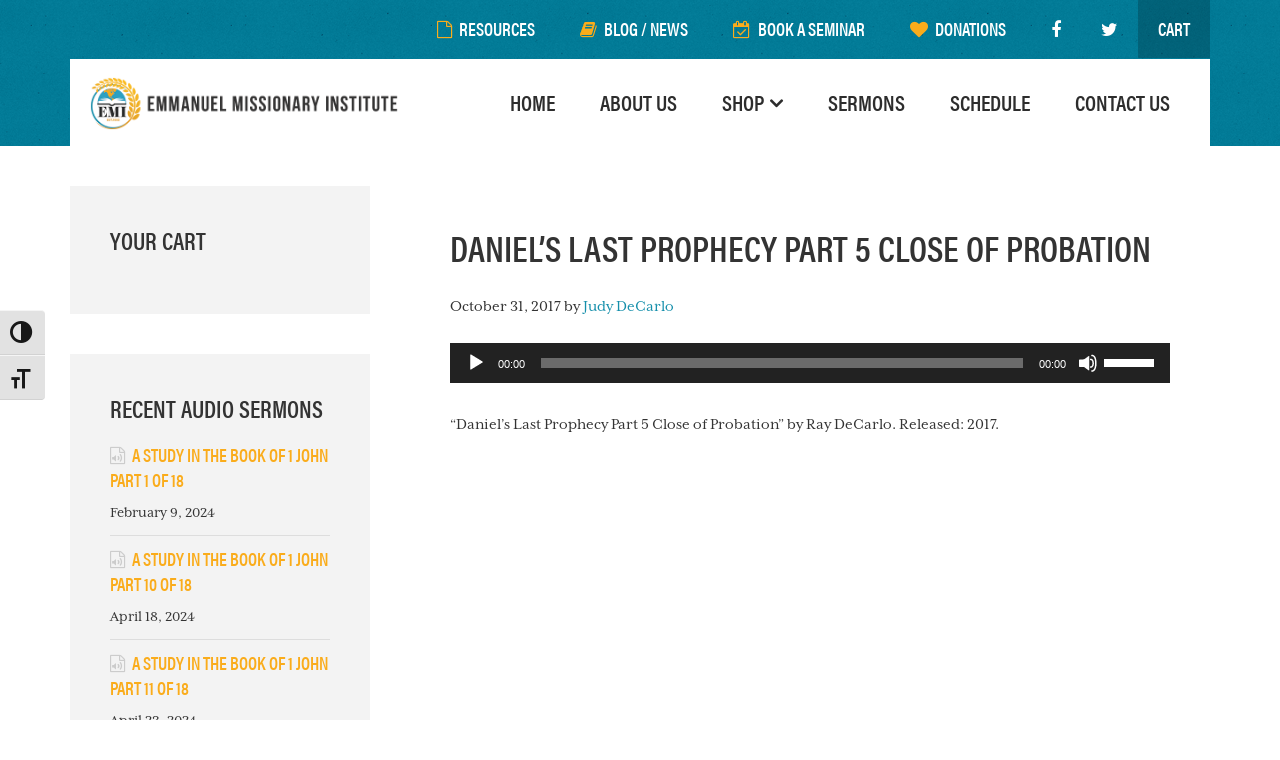

--- FILE ---
content_type: text/html; charset=UTF-8
request_url: https://emi-ministries.org/sermons/daniels-last-prophecy-part-5-close-probation/daniels-last-prophecy-part-5-close-of-probation/
body_size: 14177
content:
<!DOCTYPE html>
<html lang="en-US">
<head >
<meta charset="UTF-8" />
<meta name="viewport" content="width=device-width, initial-scale=1" />
<meta name='robots' content='index, follow, max-image-preview:large, max-snippet:-1, max-video-preview:-1' />

	<!-- This site is optimized with the Yoast SEO plugin v26.8 - https://yoast.com/product/yoast-seo-wordpress/ -->
	<title>Daniel&#039;s Last Prophecy Part 5 Close of Probation - Emmanuel Missionary Institute</title>
	<link rel="canonical" href="https://emi-ministries.org/sermons/daniels-last-prophecy-part-5-close-probation/daniels-last-prophecy-part-5-close-of-probation/" />
	<meta property="og:locale" content="en_US" />
	<meta property="og:type" content="article" />
	<meta property="og:title" content="Daniel&#039;s Last Prophecy Part 5 Close of Probation - Emmanuel Missionary Institute" />
	<meta property="og:description" content="https://emi-ministries.org/wp-content/uploads/2017/10/Book-of-Daniel-10-11-12-Part-5-Final.mp3 &#8220;Daniel&#8217;s Last Prophecy Part 5 Close of Probation&#8221; by Ray DeCarlo. Released: 2017." />
	<meta property="og:url" content="https://emi-ministries.org/sermons/daniels-last-prophecy-part-5-close-probation/daniels-last-prophecy-part-5-close-of-probation/" />
	<meta property="og:site_name" content="Emmanuel Missionary Institute" />
	<meta property="article:modified_time" content="2017-10-31T18:45:03+00:00" />
	<meta name="twitter:card" content="summary_large_image" />
	<script type="application/ld+json" class="yoast-schema-graph">{"@context":"https://schema.org","@graph":[{"@type":"WebPage","@id":"https://emi-ministries.org/sermons/daniels-last-prophecy-part-5-close-probation/daniels-last-prophecy-part-5-close-of-probation/","url":"https://emi-ministries.org/sermons/daniels-last-prophecy-part-5-close-probation/daniels-last-prophecy-part-5-close-of-probation/","name":"Daniel's Last Prophecy Part 5 Close of Probation - Emmanuel Missionary Institute","isPartOf":{"@id":"https://emi-ministries.org/#website"},"primaryImageOfPage":{"@id":"https://emi-ministries.org/sermons/daniels-last-prophecy-part-5-close-probation/daniels-last-prophecy-part-5-close-of-probation/#primaryimage"},"image":{"@id":"https://emi-ministries.org/sermons/daniels-last-prophecy-part-5-close-probation/daniels-last-prophecy-part-5-close-of-probation/#primaryimage"},"thumbnailUrl":"","datePublished":"2017-10-31T18:44:46+00:00","dateModified":"2017-10-31T18:45:03+00:00","breadcrumb":{"@id":"https://emi-ministries.org/sermons/daniels-last-prophecy-part-5-close-probation/daniels-last-prophecy-part-5-close-of-probation/#breadcrumb"},"inLanguage":"en-US","potentialAction":[{"@type":"ReadAction","target":["https://emi-ministries.org/sermons/daniels-last-prophecy-part-5-close-probation/daniels-last-prophecy-part-5-close-of-probation/"]}]},{"@type":"BreadcrumbList","@id":"https://emi-ministries.org/sermons/daniels-last-prophecy-part-5-close-probation/daniels-last-prophecy-part-5-close-of-probation/#breadcrumb","itemListElement":[{"@type":"ListItem","position":1,"name":"Home","item":"https://emi-ministries.org/"},{"@type":"ListItem","position":2,"name":"Daniel&#8217;s Last Prophecy Part 5: The Close of Probation","item":"https://emi-ministries.org/sermons/daniels-last-prophecy-part-5-close-probation/"},{"@type":"ListItem","position":3,"name":"Daniel&#8217;s Last Prophecy Part 5 Close of Probation"}]},{"@type":"WebSite","@id":"https://emi-ministries.org/#website","url":"https://emi-ministries.org/","name":"Emmanuel Missionary Institute","description":"An Educational Ministry","potentialAction":[{"@type":"SearchAction","target":{"@type":"EntryPoint","urlTemplate":"https://emi-ministries.org/?s={search_term_string}"},"query-input":{"@type":"PropertyValueSpecification","valueRequired":true,"valueName":"search_term_string"}}],"inLanguage":"en-US"}]}</script>
	<!-- / Yoast SEO plugin. -->


<link rel='dns-prefetch' href='//www.googletagmanager.com' />
<link rel='dns-prefetch' href='//fonts.googleapis.com' />
<link rel='dns-prefetch' href='//netdna.bootstrapcdn.com' />
<link rel="alternate" type="application/rss+xml" title="Emmanuel Missionary Institute &raquo; Feed" href="https://emi-ministries.org/feed/" />
<link rel="alternate" type="application/rss+xml" title="Emmanuel Missionary Institute &raquo; Comments Feed" href="https://emi-ministries.org/comments/feed/" />
<link rel="alternate" type="text/calendar" title="Emmanuel Missionary Institute &raquo; iCal Feed" href="https://emi-ministries.org/events/?ical=1" />
<link rel="alternate" type="application/rss+xml" title="Emmanuel Missionary Institute &raquo; Daniel&#8217;s Last Prophecy Part 5 Close of Probation Comments Feed" href="https://emi-ministries.org/sermons/daniels-last-prophecy-part-5-close-probation/daniels-last-prophecy-part-5-close-of-probation/feed/" />
<link rel="alternate" title="oEmbed (JSON)" type="application/json+oembed" href="https://emi-ministries.org/wp-json/oembed/1.0/embed?url=https%3A%2F%2Femi-ministries.org%2Fsermons%2Fdaniels-last-prophecy-part-5-close-probation%2Fdaniels-last-prophecy-part-5-close-of-probation%2F" />
<link rel="alternate" title="oEmbed (XML)" type="text/xml+oembed" href="https://emi-ministries.org/wp-json/oembed/1.0/embed?url=https%3A%2F%2Femi-ministries.org%2Fsermons%2Fdaniels-last-prophecy-part-5-close-probation%2Fdaniels-last-prophecy-part-5-close-of-probation%2F&#038;format=xml" />
<style id='wp-img-auto-sizes-contain-inline-css' type='text/css'>
img:is([sizes=auto i],[sizes^="auto," i]){contain-intrinsic-size:3000px 1500px}
/*# sourceURL=wp-img-auto-sizes-contain-inline-css */
</style>
<link rel='stylesheet' id='formidable-css' href='https://emi-ministries.org/wp-admin/admin-ajax.php?action=frmpro_css&#038;ver=114428' type='text/css' media='all' />
<style id='wp-emoji-styles-inline-css' type='text/css'>

	img.wp-smiley, img.emoji {
		display: inline !important;
		border: none !important;
		box-shadow: none !important;
		height: 1em !important;
		width: 1em !important;
		margin: 0 0.07em !important;
		vertical-align: -0.1em !important;
		background: none !important;
		padding: 0 !important;
	}
/*# sourceURL=wp-emoji-styles-inline-css */
</style>
<link rel='stylesheet' id='wp-block-library-css' href='https://emi-ministries.org/wp-includes/css/dist/block-library/style.min.css?ver=6.9' type='text/css' media='all' />
<link data-minify="1" rel='stylesheet' id='wc-blocks-style-css' href='https://emi-ministries.org/wp-content/cache/min/1/wp-content/plugins/woocommerce/assets/client/blocks/wc-blocks.css?ver=1769422607' type='text/css' media='all' />
<style id='global-styles-inline-css' type='text/css'>
:root{--wp--preset--aspect-ratio--square: 1;--wp--preset--aspect-ratio--4-3: 4/3;--wp--preset--aspect-ratio--3-4: 3/4;--wp--preset--aspect-ratio--3-2: 3/2;--wp--preset--aspect-ratio--2-3: 2/3;--wp--preset--aspect-ratio--16-9: 16/9;--wp--preset--aspect-ratio--9-16: 9/16;--wp--preset--color--black: #000000;--wp--preset--color--cyan-bluish-gray: #abb8c3;--wp--preset--color--white: #ffffff;--wp--preset--color--pale-pink: #f78da7;--wp--preset--color--vivid-red: #cf2e2e;--wp--preset--color--luminous-vivid-orange: #ff6900;--wp--preset--color--luminous-vivid-amber: #fcb900;--wp--preset--color--light-green-cyan: #7bdcb5;--wp--preset--color--vivid-green-cyan: #00d084;--wp--preset--color--pale-cyan-blue: #8ed1fc;--wp--preset--color--vivid-cyan-blue: #0693e3;--wp--preset--color--vivid-purple: #9b51e0;--wp--preset--gradient--vivid-cyan-blue-to-vivid-purple: linear-gradient(135deg,rgb(6,147,227) 0%,rgb(155,81,224) 100%);--wp--preset--gradient--light-green-cyan-to-vivid-green-cyan: linear-gradient(135deg,rgb(122,220,180) 0%,rgb(0,208,130) 100%);--wp--preset--gradient--luminous-vivid-amber-to-luminous-vivid-orange: linear-gradient(135deg,rgb(252,185,0) 0%,rgb(255,105,0) 100%);--wp--preset--gradient--luminous-vivid-orange-to-vivid-red: linear-gradient(135deg,rgb(255,105,0) 0%,rgb(207,46,46) 100%);--wp--preset--gradient--very-light-gray-to-cyan-bluish-gray: linear-gradient(135deg,rgb(238,238,238) 0%,rgb(169,184,195) 100%);--wp--preset--gradient--cool-to-warm-spectrum: linear-gradient(135deg,rgb(74,234,220) 0%,rgb(151,120,209) 20%,rgb(207,42,186) 40%,rgb(238,44,130) 60%,rgb(251,105,98) 80%,rgb(254,248,76) 100%);--wp--preset--gradient--blush-light-purple: linear-gradient(135deg,rgb(255,206,236) 0%,rgb(152,150,240) 100%);--wp--preset--gradient--blush-bordeaux: linear-gradient(135deg,rgb(254,205,165) 0%,rgb(254,45,45) 50%,rgb(107,0,62) 100%);--wp--preset--gradient--luminous-dusk: linear-gradient(135deg,rgb(255,203,112) 0%,rgb(199,81,192) 50%,rgb(65,88,208) 100%);--wp--preset--gradient--pale-ocean: linear-gradient(135deg,rgb(255,245,203) 0%,rgb(182,227,212) 50%,rgb(51,167,181) 100%);--wp--preset--gradient--electric-grass: linear-gradient(135deg,rgb(202,248,128) 0%,rgb(113,206,126) 100%);--wp--preset--gradient--midnight: linear-gradient(135deg,rgb(2,3,129) 0%,rgb(40,116,252) 100%);--wp--preset--font-size--small: 13px;--wp--preset--font-size--medium: 20px;--wp--preset--font-size--large: 36px;--wp--preset--font-size--x-large: 42px;--wp--preset--spacing--20: 0.44rem;--wp--preset--spacing--30: 0.67rem;--wp--preset--spacing--40: 1rem;--wp--preset--spacing--50: 1.5rem;--wp--preset--spacing--60: 2.25rem;--wp--preset--spacing--70: 3.38rem;--wp--preset--spacing--80: 5.06rem;--wp--preset--shadow--natural: 6px 6px 9px rgba(0, 0, 0, 0.2);--wp--preset--shadow--deep: 12px 12px 50px rgba(0, 0, 0, 0.4);--wp--preset--shadow--sharp: 6px 6px 0px rgba(0, 0, 0, 0.2);--wp--preset--shadow--outlined: 6px 6px 0px -3px rgb(255, 255, 255), 6px 6px rgb(0, 0, 0);--wp--preset--shadow--crisp: 6px 6px 0px rgb(0, 0, 0);}:where(.is-layout-flex){gap: 0.5em;}:where(.is-layout-grid){gap: 0.5em;}body .is-layout-flex{display: flex;}.is-layout-flex{flex-wrap: wrap;align-items: center;}.is-layout-flex > :is(*, div){margin: 0;}body .is-layout-grid{display: grid;}.is-layout-grid > :is(*, div){margin: 0;}:where(.wp-block-columns.is-layout-flex){gap: 2em;}:where(.wp-block-columns.is-layout-grid){gap: 2em;}:where(.wp-block-post-template.is-layout-flex){gap: 1.25em;}:where(.wp-block-post-template.is-layout-grid){gap: 1.25em;}.has-black-color{color: var(--wp--preset--color--black) !important;}.has-cyan-bluish-gray-color{color: var(--wp--preset--color--cyan-bluish-gray) !important;}.has-white-color{color: var(--wp--preset--color--white) !important;}.has-pale-pink-color{color: var(--wp--preset--color--pale-pink) !important;}.has-vivid-red-color{color: var(--wp--preset--color--vivid-red) !important;}.has-luminous-vivid-orange-color{color: var(--wp--preset--color--luminous-vivid-orange) !important;}.has-luminous-vivid-amber-color{color: var(--wp--preset--color--luminous-vivid-amber) !important;}.has-light-green-cyan-color{color: var(--wp--preset--color--light-green-cyan) !important;}.has-vivid-green-cyan-color{color: var(--wp--preset--color--vivid-green-cyan) !important;}.has-pale-cyan-blue-color{color: var(--wp--preset--color--pale-cyan-blue) !important;}.has-vivid-cyan-blue-color{color: var(--wp--preset--color--vivid-cyan-blue) !important;}.has-vivid-purple-color{color: var(--wp--preset--color--vivid-purple) !important;}.has-black-background-color{background-color: var(--wp--preset--color--black) !important;}.has-cyan-bluish-gray-background-color{background-color: var(--wp--preset--color--cyan-bluish-gray) !important;}.has-white-background-color{background-color: var(--wp--preset--color--white) !important;}.has-pale-pink-background-color{background-color: var(--wp--preset--color--pale-pink) !important;}.has-vivid-red-background-color{background-color: var(--wp--preset--color--vivid-red) !important;}.has-luminous-vivid-orange-background-color{background-color: var(--wp--preset--color--luminous-vivid-orange) !important;}.has-luminous-vivid-amber-background-color{background-color: var(--wp--preset--color--luminous-vivid-amber) !important;}.has-light-green-cyan-background-color{background-color: var(--wp--preset--color--light-green-cyan) !important;}.has-vivid-green-cyan-background-color{background-color: var(--wp--preset--color--vivid-green-cyan) !important;}.has-pale-cyan-blue-background-color{background-color: var(--wp--preset--color--pale-cyan-blue) !important;}.has-vivid-cyan-blue-background-color{background-color: var(--wp--preset--color--vivid-cyan-blue) !important;}.has-vivid-purple-background-color{background-color: var(--wp--preset--color--vivid-purple) !important;}.has-black-border-color{border-color: var(--wp--preset--color--black) !important;}.has-cyan-bluish-gray-border-color{border-color: var(--wp--preset--color--cyan-bluish-gray) !important;}.has-white-border-color{border-color: var(--wp--preset--color--white) !important;}.has-pale-pink-border-color{border-color: var(--wp--preset--color--pale-pink) !important;}.has-vivid-red-border-color{border-color: var(--wp--preset--color--vivid-red) !important;}.has-luminous-vivid-orange-border-color{border-color: var(--wp--preset--color--luminous-vivid-orange) !important;}.has-luminous-vivid-amber-border-color{border-color: var(--wp--preset--color--luminous-vivid-amber) !important;}.has-light-green-cyan-border-color{border-color: var(--wp--preset--color--light-green-cyan) !important;}.has-vivid-green-cyan-border-color{border-color: var(--wp--preset--color--vivid-green-cyan) !important;}.has-pale-cyan-blue-border-color{border-color: var(--wp--preset--color--pale-cyan-blue) !important;}.has-vivid-cyan-blue-border-color{border-color: var(--wp--preset--color--vivid-cyan-blue) !important;}.has-vivid-purple-border-color{border-color: var(--wp--preset--color--vivid-purple) !important;}.has-vivid-cyan-blue-to-vivid-purple-gradient-background{background: var(--wp--preset--gradient--vivid-cyan-blue-to-vivid-purple) !important;}.has-light-green-cyan-to-vivid-green-cyan-gradient-background{background: var(--wp--preset--gradient--light-green-cyan-to-vivid-green-cyan) !important;}.has-luminous-vivid-amber-to-luminous-vivid-orange-gradient-background{background: var(--wp--preset--gradient--luminous-vivid-amber-to-luminous-vivid-orange) !important;}.has-luminous-vivid-orange-to-vivid-red-gradient-background{background: var(--wp--preset--gradient--luminous-vivid-orange-to-vivid-red) !important;}.has-very-light-gray-to-cyan-bluish-gray-gradient-background{background: var(--wp--preset--gradient--very-light-gray-to-cyan-bluish-gray) !important;}.has-cool-to-warm-spectrum-gradient-background{background: var(--wp--preset--gradient--cool-to-warm-spectrum) !important;}.has-blush-light-purple-gradient-background{background: var(--wp--preset--gradient--blush-light-purple) !important;}.has-blush-bordeaux-gradient-background{background: var(--wp--preset--gradient--blush-bordeaux) !important;}.has-luminous-dusk-gradient-background{background: var(--wp--preset--gradient--luminous-dusk) !important;}.has-pale-ocean-gradient-background{background: var(--wp--preset--gradient--pale-ocean) !important;}.has-electric-grass-gradient-background{background: var(--wp--preset--gradient--electric-grass) !important;}.has-midnight-gradient-background{background: var(--wp--preset--gradient--midnight) !important;}.has-small-font-size{font-size: var(--wp--preset--font-size--small) !important;}.has-medium-font-size{font-size: var(--wp--preset--font-size--medium) !important;}.has-large-font-size{font-size: var(--wp--preset--font-size--large) !important;}.has-x-large-font-size{font-size: var(--wp--preset--font-size--x-large) !important;}
/*# sourceURL=global-styles-inline-css */
</style>

<style id='classic-theme-styles-inline-css' type='text/css'>
/*! This file is auto-generated */
.wp-block-button__link{color:#fff;background-color:#32373c;border-radius:9999px;box-shadow:none;text-decoration:none;padding:calc(.667em + 2px) calc(1.333em + 2px);font-size:1.125em}.wp-block-file__button{background:#32373c;color:#fff;text-decoration:none}
/*# sourceURL=/wp-includes/css/classic-themes.min.css */
</style>
<link data-minify="1" rel='stylesheet' id='woocommerce-layout-css' href='https://emi-ministries.org/wp-content/cache/min/1/wp-content/plugins/woocommerce/assets/css/woocommerce-layout.css?ver=1769422607' type='text/css' media='all' />
<link data-minify="1" rel='stylesheet' id='woocommerce-smallscreen-css' href='https://emi-ministries.org/wp-content/cache/min/1/wp-content/plugins/woocommerce/assets/css/woocommerce-smallscreen.css?ver=1769422607' type='text/css' media='only screen and (max-width: 768px)' />
<link data-minify="1" rel='stylesheet' id='woocommerce-general-css' href='https://emi-ministries.org/wp-content/cache/min/1/wp-content/plugins/woocommerce/assets/css/woocommerce.css?ver=1769422607' type='text/css' media='all' />
<style id='woocommerce-inline-inline-css' type='text/css'>
.woocommerce form .form-row .required { visibility: visible; }
/*# sourceURL=woocommerce-inline-inline-css */
</style>
<link data-minify="1" rel='stylesheet' id='ui-font-css' href='https://emi-ministries.org/wp-content/cache/min/1/wp-content/plugins/wp-accessibility/toolbar/fonts/css/a11y-toolbar.css?ver=1769422607' type='text/css' media='all' />
<link data-minify="1" rel='stylesheet' id='wpa-toolbar-css' href='https://emi-ministries.org/wp-content/cache/min/1/wp-content/plugins/wp-accessibility/toolbar/css/a11y.css?ver=1769422607' type='text/css' media='all' />
<style id='wpa-toolbar-inline-css' type='text/css'>
.a11y-toolbar ul li button { font-size: 1.4em !important; }
/*# sourceURL=wpa-toolbar-inline-css */
</style>
<link data-minify="1" rel='stylesheet' id='ui-fontsize.css-css' href='https://emi-ministries.org/wp-content/cache/min/1/wp-content/plugins/wp-accessibility/toolbar/css/a11y-fontsize-alt.css?ver=1769422607' type='text/css' media='all' />
<style id='ui-fontsize.css-inline-css' type='text/css'>
html { --wpa-font-size: 150%; }
/*# sourceURL=ui-fontsize.css-inline-css */
</style>
<link data-minify="1" rel='stylesheet' id='wpa-style-css' href='https://emi-ministries.org/wp-content/cache/min/1/wp-content/plugins/wp-accessibility/css/wpa-style.css?ver=1769422607' type='text/css' media='all' />
<style id='wpa-style-inline-css' type='text/css'>
:root { --admin-bar-top : 7px; }
/*# sourceURL=wpa-style-inline-css */
</style>
<link rel='stylesheet' id='genesis-sample-fonts-css' href='//fonts.googleapis.com/css?family=Source+Sans+Pro%3A400%2C600%2C700&#038;ver=2.2.4' type='text/css' media='all' />
<link data-minify="1" rel='stylesheet' id='dashicons-css' href='https://emi-ministries.org/wp-content/cache/min/1/wp-includes/css/dashicons.min.css?ver=1769422607' type='text/css' media='all' />
<link data-minify="1" rel='stylesheet' id='font-awesome-css' href='https://emi-ministries.org/wp-content/cache/min/1/font-awesome/4.7.0/css/font-awesome.min.css?ver=1769422607' type='text/css' media='all' />
<link data-minify="1" rel='stylesheet' id='woo-styles-css' href='https://emi-ministries.org/wp-content/cache/min/1/wp-content/themes/emi-pro/css/woocommerce.css?ver=1769422607' type='text/css' media='all' />
<link data-minify="1" rel='stylesheet' id='starter-pro-css' href='https://emi-ministries.org/wp-content/cache/min/1/wp-content/themes/emi-pro/style.css?ver=1769422608' type='text/css' media='all' />
<link rel='stylesheet' id='mediaelement-css' href='https://emi-ministries.org/wp-includes/js/mediaelement/mediaelementplayer-legacy.min.css?ver=4.2.17' type='text/css' media='all' />
<link rel='stylesheet' id='wp-mediaelement-css' href='https://emi-ministries.org/wp-includes/js/mediaelement/wp-mediaelement.min.css?ver=6.9' type='text/css' media='all' />
<script type="text/javascript" src="https://emi-ministries.org/wp-includes/js/jquery/jquery.min.js?ver=3.7.1" id="jquery-core-js"></script>
<script type="text/javascript" src="https://emi-ministries.org/wp-includes/js/jquery/jquery-migrate.min.js?ver=3.4.1" id="jquery-migrate-js"></script>
<script type="text/javascript" src="https://emi-ministries.org/wp-content/plugins/woocommerce/assets/js/jquery-blockui/jquery.blockUI.min.js?ver=2.7.0-wc.10.4.3" id="wc-jquery-blockui-js" defer="defer" data-wp-strategy="defer"></script>
<script type="text/javascript" id="wc-add-to-cart-js-extra">
/* <![CDATA[ */
var wc_add_to_cart_params = {"ajax_url":"/wp-admin/admin-ajax.php","wc_ajax_url":"/?wc-ajax=%%endpoint%%","i18n_view_cart":"View cart","cart_url":"https://emi-ministries.org/cart/","is_cart":"","cart_redirect_after_add":"no"};
//# sourceURL=wc-add-to-cart-js-extra
/* ]]> */
</script>
<script type="text/javascript" src="https://emi-ministries.org/wp-content/plugins/woocommerce/assets/js/frontend/add-to-cart.min.js?ver=10.4.3" id="wc-add-to-cart-js" defer="defer" data-wp-strategy="defer"></script>
<script type="text/javascript" src="https://emi-ministries.org/wp-content/plugins/woocommerce/assets/js/js-cookie/js.cookie.min.js?ver=2.1.4-wc.10.4.3" id="wc-js-cookie-js" defer="defer" data-wp-strategy="defer"></script>
<script type="text/javascript" id="woocommerce-js-extra">
/* <![CDATA[ */
var woocommerce_params = {"ajax_url":"/wp-admin/admin-ajax.php","wc_ajax_url":"/?wc-ajax=%%endpoint%%","i18n_password_show":"Show password","i18n_password_hide":"Hide password"};
//# sourceURL=woocommerce-js-extra
/* ]]> */
</script>
<script type="text/javascript" src="https://emi-ministries.org/wp-content/plugins/woocommerce/assets/js/frontend/woocommerce.min.js?ver=10.4.3" id="woocommerce-js" defer="defer" data-wp-strategy="defer"></script>

<!-- Google tag (gtag.js) snippet added by Site Kit -->
<!-- Google Analytics snippet added by Site Kit -->
<script type="text/javascript" src="https://www.googletagmanager.com/gtag/js?id=GT-MBNVXWF" id="google_gtagjs-js" async></script>
<script type="text/javascript" id="google_gtagjs-js-after">
/* <![CDATA[ */
window.dataLayer = window.dataLayer || [];function gtag(){dataLayer.push(arguments);}
gtag("set","linker",{"domains":["emi-ministries.org"]});
gtag("js", new Date());
gtag("set", "developer_id.dZTNiMT", true);
gtag("config", "GT-MBNVXWF");
//# sourceURL=google_gtagjs-js-after
/* ]]> */
</script>
<link rel="https://api.w.org/" href="https://emi-ministries.org/wp-json/" /><link rel="alternate" title="JSON" type="application/json" href="https://emi-ministries.org/wp-json/wp/v2/media/751" /><link rel="EditURI" type="application/rsd+xml" title="RSD" href="https://emi-ministries.org/xmlrpc.php?rsd" />
<meta name="generator" content="WordPress 6.9" />
<meta name="generator" content="WooCommerce 10.4.3" />
<link rel='shortlink' href='https://emi-ministries.org/?p=751' />
<meta name="generator" content="Site Kit by Google 1.170.0" /><meta name="tec-api-version" content="v1"><meta name="tec-api-origin" content="https://emi-ministries.org"><link rel="alternate" href="https://emi-ministries.org/wp-json/tribe/events/v1/" /><script>document.documentElement.className += " js";</script>
<link rel="pingback" href="https://emi-ministries.org/xmlrpc.php" />
	<noscript><style>.woocommerce-product-gallery{ opacity: 1 !important; }</style></noscript>
	<link rel="icon" href="https://emi-ministries.org/wp-content/uploads/2023/04/cropped-New-Project-14-32x32.png" sizes="32x32" />
<link rel="icon" href="https://emi-ministries.org/wp-content/uploads/2023/04/cropped-New-Project-14-192x192.png" sizes="192x192" />
<link rel="apple-touch-icon" href="https://emi-ministries.org/wp-content/uploads/2023/04/cropped-New-Project-14-180x180.png" />
<meta name="msapplication-TileImage" content="https://emi-ministries.org/wp-content/uploads/2023/04/cropped-New-Project-14-270x270.png" />
<noscript><style id="rocket-lazyload-nojs-css">.rll-youtube-player, [data-lazy-src]{display:none !important;}</style></noscript><link rel='stylesheet' id='custom-admin-bar-css-ftend-css' href='https://whitelabel.datachieve.com/da-white-label-front.css?ver=6.9' type='text/css' media='all' />
<meta name="generator" content="WP Rocket 3.20.3" data-wpr-features="wpr_lazyload_images wpr_lazyload_iframes wpr_minify_css" /></head>
<body class="attachment wp-singular attachment-template-default single single-attachment postid-751 attachmentid-751 attachment-mpeg custom-background wp-theme-genesis wp-child-theme-emi-pro theme-genesis woocommerce-no-js tribe-no-js header-full-width sidebar-content genesis-breadcrumbs-hidden">	<script>
		jQuery(document).ready(function($) {
			//Images
			$('img[alt=""]').attr("alt", "Daniel&#8217;s Last Prophecy Part 5 Close of Probation");
		});
	</script>
	<a href="#0" class="to-top" title="Back To Top">Top</a><div data-rocket-location-hash="0618d851ce5ae792f527e16bbc8f30f9" class="site-container"><nav class="nav-secondary" aria-label="Secondary"><div data-rocket-location-hash="53ba7d88c4009f539a4f0b32d3e151af" class="wrap"><ul id="menu-secondary-navigation" class="menu genesis-nav-menu menu-secondary js-superfish"><li id="menu-item-145" class="resources mobile-hide menu-item menu-item-type-custom menu-item-object-custom menu-item-145"><a href="/resources/"><span >Resources</span></a></li>
<li id="menu-item-158" class="news mobile-hide menu-item menu-item-type-post_type menu-item-object-page menu-item-158"><a href="https://emi-ministries.org/blog-news/"><span >Blog / News</span></a></li>
<li id="menu-item-97" class="seminar mobile-hide menu-item menu-item-type-post_type menu-item-object-page menu-item-97"><a href="https://emi-ministries.org/book-a-seminar/"><span >Book a Seminar</span></a></li>
<li id="menu-item-96" class="donations mobile-hide menu-item menu-item-type-post_type menu-item-object-page menu-item-96"><a href="https://emi-ministries.org/donations/"><span >Donations</span></a></li>
<li class="menu-item"><a target="_blank" href="https://www.facebook.com/Emmanuel-Missionary-Institute-304338656667453/" class="social-btn facebook" title="Facebook"><i class="fa fa-facebook" aria-hidden="true" aria-hidden="true"></i><span class="sr-text">Facebook</span></a></li><li class="menu-item"><a target="_blank" href="https://twitter.com/emi_decarlo" class="social-btn twitter" title="Twitter"><i class="fa fa-twitter" aria-hidden="true" aria-hidden="true"></i><span class="sr-text">Twitter</span></a></li><li class="right"><a class="wcmenucart-contents" href="https://emi-ministries.org/shop/" title="Start shopping"><i class="fa-light fa-cart-shopping-fast"></i> Cart</a></li></ul></div></nav><ul class="genesis-skip-link"><li><a href="#genesis-nav-primary" class="screen-reader-shortcut"> Skip to primary navigation</a></li><li><a href="#genesis-content" class="screen-reader-shortcut"> Skip to main content</a></li><li><a href="#genesis-sidebar-primary" class="screen-reader-shortcut"> Skip to primary sidebar</a></li></ul><header data-rocket-location-hash="53cc1e79b2ed34c24395bdfd383e56ba" class="site-header"><div data-rocket-location-hash="ed725948df71e03efe6e0642677d07b0" class="wrap"><div class="title-area"><p class="site-title"><a href="https://emi-ministries.org/">Emmanuel Missionary Institute</a></p></div><nav class="nav-primary" aria-label="Main" id="genesis-nav-primary"><div data-rocket-location-hash="8d8cfd7454b3b165d94b234e6ffe9397" class="wrap"><ul id="menu-primary-navigation" class="menu genesis-nav-menu menu-primary js-superfish"><li id="menu-item-26" class="menu-item menu-item-type-custom menu-item-object-custom menu-item-home menu-item-26"><a href="http://emi-ministries.org"><span >Home</span></a></li>
<li id="menu-item-90" class="menu-item menu-item-type-post_type menu-item-object-page menu-item-90"><a href="https://emi-ministries.org/about-us/"><span >About Us</span></a></li>
<li id="menu-item-45" class="menu-item menu-item-type-post_type menu-item-object-page menu-item-has-children menu-item-45"><a href="https://emi-ministries.org/shop/"><span >Shop</span></a>
<ul class="sub-menu">
	<li id="menu-item-128" class="menu-item menu-item-type-post_type menu-item-object-page menu-item-128"><a href="https://emi-ministries.org/shop/"><span >Shop Our Store</span></a></li>
	<li id="menu-item-129" class="menu-item menu-item-type-taxonomy menu-item-object-product_cat menu-item-129"><a href="https://emi-ministries.org/product-category/cds-audio-tapes/"><span >CD&#8217;s / Audio Tapes</span></a></li>
	<li id="menu-item-130" class="menu-item menu-item-type-taxonomy menu-item-object-product_cat menu-item-130"><a href="https://emi-ministries.org/product-category/quarterlies/"><span >Quarterlies</span></a></li>
	<li id="menu-item-131" class="menu-item menu-item-type-taxonomy menu-item-object-product_cat menu-item-131"><a href="https://emi-ministries.org/product-category/used-books/"><span >Used Books</span></a></li>
</ul>
</li>
<li id="menu-item-29" class="menu-item menu-item-type-custom menu-item-object-custom menu-item-29"><a href="/sermons/"><span >Sermons</span></a></li>
<li id="menu-item-91" class="menu-item menu-item-type-custom menu-item-object-custom menu-item-91"><a href="/events/"><span >Schedule</span></a></li>
<li id="menu-item-89" class="menu-item menu-item-type-post_type menu-item-object-page menu-item-89"><a href="https://emi-ministries.org/contact-us/"><span >Contact Us</span></a></li>
<li id="menu-item-161" class="mobile-display menu-item menu-item-type-post_type menu-item-object-page menu-item-161"><a href="https://emi-ministries.org/blog-news/"><span >Blog / News</span></a></li>
<li id="menu-item-240" class="mobile-display menu-item menu-item-type-post_type menu-item-object-page menu-item-240"><a href="https://emi-ministries.org/book-a-seminar/"><span >Book a Seminar</span></a></li>
<li id="menu-item-239" class="mobile-display menu-item menu-item-type-post_type menu-item-object-page menu-item-239"><a href="https://emi-ministries.org/donations/"><span >Donations</span></a></li>
<li id="menu-item-162" class="mobile-display menu-item menu-item-type-custom menu-item-object-custom menu-item-162"><a href="/resources/"><span >Resources</span></a></li>
</ul></div></nav></div></header><div data-rocket-location-hash="75a6a47cfbc30d1dbe50aa488753efe2" class="site-inner"><div data-rocket-location-hash="3c55991fe4802b500b2894ad322009ed" class="wrap"><div class="content-sidebar-wrap"><main class="content" id="genesis-content"><article class="post-751 attachment type-attachment status-inherit entry gs-1 gs-odd gs-even gs-featured-content-entry" aria-label="Daniel&#8217;s Last Prophecy Part 5 Close of Probation"><header class="entry-header"><h1 class="entry-title">Daniel&#8217;s Last Prophecy Part 5 Close of Probation</h1>
<p class="entry-meta"><time class="entry-time">October 31, 2017</time> by <span class="entry-author"><a href="https://emi-ministries.org/author/emi/" class="entry-author-link" rel="author"><span class="entry-author-name">Judy DeCarlo</span></a></span>  </p></header><div class="entry-content"><audio class="wp-audio-shortcode" id="audio-751-2" preload="none" style="width: 100%;" controls="controls"><source type="audio/mpeg" src="https://emi-ministries.org/wp-content/uploads/2017/10/Book-of-Daniel-10-11-12-Part-5-Final.mp3?_=2" /><a href="https://emi-ministries.org/wp-content/uploads/2017/10/Book-of-Daniel-10-11-12-Part-5-Final.mp3">https://emi-ministries.org/wp-content/uploads/2017/10/Book-of-Daniel-10-11-12-Part-5-Final.mp3</a></audio>
<p>&#8220;Daniel&#8217;s Last Prophecy Part 5 Close of Probation&#8221; by Ray DeCarlo. Released: 2017.</p>
</div><footer class="entry-footer"></footer></article></main><aside class="sidebar sidebar-primary widget-area" role="complementary" aria-label="Primary Sidebar" id="genesis-sidebar-primary"><h2 class="genesis-sidebar-title screen-reader-text">Primary Sidebar</h2><section id="woocommerce_widget_cart-2" class="widget woocommerce widget_shopping_cart"><div class="widget-wrap"><h3 class="widgettitle widget-title">Your Cart</h3>
<div class="widget_shopping_cart_content"></div></div></section>
<section id="featured-content-8" class="featured-content-recent-audio-sermons featuredpost widget featured-content"><div class="featured-content-recent-audio-sermons featuredpost widget-wrap"><h3 class="widgettitle widget-title">Recent Audio Sermons</h3>
<article class="post-1928 sermons type-sermons status-publish sermon-type-new-testament entry gs-1 gs-odd gs-even gs-featured-content-entry" aria-label="A Study in the Book of 1 John Part 1 of 18"><h2 class="entry-title"><a href="https://emi-ministries.org/sermons/a-study-in-the-book-of-1-john-part-1/" title="A Study in the Book of 1 John Part 1 of 18">A Study in the Book of 1 John Part 1 of 18</a></h2><p class="byline post-info"><time class="entry-time">February 9, 2024</time></p></article><article class="post-2173 sermons type-sermons status-publish sermon-type-new-testament entry gs-2 gs-even gs-featured-content-entry" aria-label="A Study in the Book of 1 John Part 10 of 18"><h2 class="entry-title"><a href="https://emi-ministries.org/sermons/a-study-in-the-book-of-1-john-part-10/" title="A Study in the Book of 1 John Part 10 of 18">A Study in the Book of 1 John Part 10 of 18</a></h2><p class="byline post-info"><time class="entry-time">April 18, 2024</time></p></article><article class="post-2204 sermons type-sermons status-publish sermon-type-new-testament entry gs-3 gs-odd gs-even gs-featured-content-entry" aria-label="A Study in the Book of 1 John Part 11 of 18"><h2 class="entry-title"><a href="https://emi-ministries.org/sermons/a-study-in-the-book-of-1-john-part-11/" title="A Study in the Book of 1 John Part 11 of 18">A Study in the Book of 1 John Part 11 of 18</a></h2><p class="byline post-info"><time class="entry-time">April 23, 2024</time></p></article></div></section>
</aside></div></div></div><div data-rocket-location-hash="4b9a6251fcaf684c88639a56137c4c6b" class="mailchimp-container"><div data-rocket-location-hash="e53d0d653883ffaca204cdac2f108d03" class="wrap"><div class="mailchimp-widget-1 widget-area"><section id="text-11" class="widget widget_text"><div class="widget-wrap"><h3 class="widgettitle widget-title">Join Our Mailing List</h3>
			<div class="textwidget">Please complete the form below if you would like your name added to the Emmanuel Missionary Institute mailing list. Thank you.</div>
		</div></section>
</div><div class="mailchimp-widget-2 widget-area"><section id="mc4wp_form_widget-2" class="widget widget_mc4wp_form_widget"><div class="widget-wrap"><script>(function() {
	window.mc4wp = window.mc4wp || {
		listeners: [],
		forms: {
			on: function(evt, cb) {
				window.mc4wp.listeners.push(
					{
						event   : evt,
						callback: cb
					}
				);
			}
		}
	}
})();
</script><!-- Mailchimp for WordPress v4.11.1 - https://wordpress.org/plugins/mailchimp-for-wp/ --><form id="mc4wp-form-1" class="mc4wp-form mc4wp-form-120" method="post" data-id="120" data-name="EMI Updates" ><div class="mc4wp-form-fields"><p class="fname">
    <label for="FNAME">First Name</label>
    <input id="FNAME" type="text" name="FNAME" placeholder="Your Name">
</p>
<p class="femail">
	<label for="EMAIL">Email address: </label>
	<input id="EMAIL" type="email" name="EMAIL" placeholder="Your email address" required />
</p>

<p>
	<input type="submit" value="Sign up" />
</p></div><label style="display: none !important;">Leave this field empty if you're human: <input type="text" name="_mc4wp_honeypot" value="" tabindex="-1" autocomplete="off" /></label><input type="hidden" name="_mc4wp_timestamp" value="1769425284" /><input type="hidden" name="_mc4wp_form_id" value="120" /><input type="hidden" name="_mc4wp_form_element_id" value="mc4wp-form-1" /><div class="mc4wp-response"></div></form><!-- / Mailchimp for WordPress Plugin --></div></section>
</div></div></div><div data-rocket-location-hash="abc4f2044a698a3dbd69556d352c90e2" class="cd-cta-container"><div class="wrap"><a href="/free-monthly-cd/"><div class="cd-cta widget-area"><section id="text-12" class="widget widget_text"><div class="widget-wrap"><h3 class="widgettitle widget-title">Receive a Free Monthly CD From E.M.I</h3>
			<div class="textwidget">Interested in Receiving a Free Monthly CD from E.M.I. ?</div>
		</div></section>
</div></a></div></div><div id ="genesis-footer-widgets" class="footer-widgets"><h2 class="genesis-sidebar-title screen-reader-text">Footer</h2><div class="wrap"><div class="footer-widgets-1 widget-area"><h4 class="widget-title">Emmanuel Missionary Institute</h4><address class="street-address"><span class="box">P.O. Box 249</span>Smithsburg, <span class="clear-addr"> MD, United States</span></address><p class="phone">301-745-6226</p><p class="fax"></p></div><div class="footer-widgets-2 widget-area"><section id="nav_menu-2" class="widget widget_nav_menu"><div class="widget-wrap"><h3 class="widgettitle widget-title">Helpful Links</h3>
<div class="menu-helpful-links-container"><ul id="menu-helpful-links" class="menu"><li id="menu-item-122" class="menu-item menu-item-type-post_type menu-item-object-page menu-item-122"><a href="https://emi-ministries.org/shop/">Shop Our Store</a></li>
<li id="menu-item-127" class="menu-item menu-item-type-custom menu-item-object-custom menu-item-127"><a href="/sermons/">Audio Sermons</a></li>
<li id="menu-item-123" class="menu-item menu-item-type-post_type menu-item-object-page menu-item-123"><a href="https://emi-ministries.org/about-us/">About Us</a></li>
<li id="menu-item-124" class="menu-item menu-item-type-post_type menu-item-object-page menu-item-124"><a href="https://emi-ministries.org/contact-us/">Contact Us</a></li>
<li id="menu-item-125" class="menu-item menu-item-type-post_type menu-item-object-page menu-item-125"><a href="https://emi-ministries.org/book-a-seminar/">Book a Seminar</a></li>
<li id="menu-item-126" class="menu-item menu-item-type-post_type menu-item-object-page menu-item-126"><a href="https://emi-ministries.org/donations/">Donations</a></li>
</ul></div></div></section>
</div><div class="footer-widgets-3 widget-area"><section id="text-4" class="widget widget_text"><div class="widget-wrap"><h3 class="widgettitle widget-title">Donate to Emmanuel Missionary Institute</h3>
			<div class="textwidget"><p>Your contribution to Emmanuel Missionary Institute will be greatly appreciated and will be wisely invested in the salvation of souls. We will send you a tax deductible contribution receipt. May God richly bless you and your gift to His honor and glory.</p>

<a href="/donations/" class="button">Make a Donation</a></div>
		</div></section>
</div></div></div><footer class="site-footer"><div class="wrap"><div class="creds"><p>Copyright &copy; 2026 &middot; <a href="https://emi-ministries.org/" title="Emmanuel Missionary Institute">Emmanuel Missionary Institute</a>&middot; Website design by <a href="http://datachieve.com" target="_blank" class="bug" rel="nofollow">Datachieve Digital</a></p></div><p></p></div></footer><script src="https://use.typekit.net/sdq4xpp.js"></script>
<script>try{Typekit.load({ async: true });}catch(e){}</script>
</div><script type="speculationrules">
{"prefetch":[{"source":"document","where":{"and":[{"href_matches":"/*"},{"not":{"href_matches":["/wp-*.php","/wp-admin/*","/wp-content/uploads/*","/wp-content/*","/wp-content/plugins/*","/wp-content/themes/emi-pro/*","/wp-content/themes/genesis/*","/*\\?(.+)"]}},{"not":{"selector_matches":"a[rel~=\"nofollow\"]"}},{"not":{"selector_matches":".no-prefetch, .no-prefetch a"}}]},"eagerness":"conservative"}]}
</script>
		<script>
		( function ( body ) {
			'use strict';
			body.className = body.className.replace( /\btribe-no-js\b/, 'tribe-js' );
		} )( document.body );
		</script>
		<script>(function() {function maybePrefixUrlField () {
  const value = this.value.trim()
  if (value !== '' && value.indexOf('http') !== 0) {
    this.value = 'http://' + value
  }
}

const urlFields = document.querySelectorAll('.mc4wp-form input[type="url"]')
for (let j = 0; j < urlFields.length; j++) {
  urlFields[j].addEventListener('blur', maybePrefixUrlField)
}
})();</script><script> /* <![CDATA[ */var tribe_l10n_datatables = {"aria":{"sort_ascending":": activate to sort column ascending","sort_descending":": activate to sort column descending"},"length_menu":"Show _MENU_ entries","empty_table":"No data available in table","info":"Showing _START_ to _END_ of _TOTAL_ entries","info_empty":"Showing 0 to 0 of 0 entries","info_filtered":"(filtered from _MAX_ total entries)","zero_records":"No matching records found","search":"Search:","all_selected_text":"All items on this page were selected. ","select_all_link":"Select all pages","clear_selection":"Clear Selection.","pagination":{"all":"All","next":"Next","previous":"Previous"},"select":{"rows":{"0":"","_":": Selected %d rows","1":": Selected 1 row"}},"datepicker":{"dayNames":["Sunday","Monday","Tuesday","Wednesday","Thursday","Friday","Saturday"],"dayNamesShort":["Sun","Mon","Tue","Wed","Thu","Fri","Sat"],"dayNamesMin":["S","M","T","W","T","F","S"],"monthNames":["January","February","March","April","May","June","July","August","September","October","November","December"],"monthNamesShort":["January","February","March","April","May","June","July","August","September","October","November","December"],"monthNamesMin":["Jan","Feb","Mar","Apr","May","Jun","Jul","Aug","Sep","Oct","Nov","Dec"],"nextText":"Next","prevText":"Prev","currentText":"Today","closeText":"Done","today":"Today","clear":"Clear"}};/* ]]> */ </script>	<script type='text/javascript'>
		(function () {
			var c = document.body.className;
			c = c.replace(/woocommerce-no-js/, 'woocommerce-js');
			document.body.className = c;
		})();
	</script>
	<script type="text/javascript" src="https://emi-ministries.org/wp-content/plugins/the-events-calendar/common/build/js/user-agent.js?ver=da75d0bdea6dde3898df" id="tec-user-agent-js"></script>
<script type="text/javascript" id="wpa-toolbar-js-extra">
/* <![CDATA[ */
var wpatb = {"location":"body","is_rtl":"ltr","is_right":"default","responsive":"a11y-responsive","contrast":"Toggle High Contrast","grayscale":"Toggle Grayscale","fontsize":"Toggle Font size","custom_location":"standard-location","enable_grayscale":"false","enable_fontsize":"true","enable_contrast":"true"};
var wpa11y = {"path":"https://emi-ministries.org/wp-content/plugins/wp-accessibility/toolbar/css/a11y-contrast.css?version=2.3.1"};
//# sourceURL=wpa-toolbar-js-extra
/* ]]> */
</script>
<script type="text/javascript" src="https://emi-ministries.org/wp-content/plugins/wp-accessibility/js/wpa-toolbar.min.js?ver=2.3.1" id="wpa-toolbar-js" defer="defer" data-wp-strategy="defer"></script>
<script type="text/javascript" src="https://emi-ministries.org/wp-includes/js/comment-reply.min.js?ver=6.9" id="comment-reply-js" async="async" data-wp-strategy="async" fetchpriority="low"></script>
<script type="text/javascript" src="https://emi-ministries.org/wp-includes/js/hoverIntent.min.js?ver=1.10.2" id="hoverIntent-js"></script>
<script type="text/javascript" src="https://emi-ministries.org/wp-content/themes/genesis/lib/js/menu/superfish.min.js?ver=1.7.10" id="superfish-js"></script>
<script type="text/javascript" src="https://emi-ministries.org/wp-content/themes/genesis/lib/js/menu/superfish.args.min.js?ver=3.6.1" id="superfish-args-js"></script>
<script type="text/javascript" src="https://emi-ministries.org/wp-content/themes/genesis/lib/js/skip-links.min.js?ver=3.6.1" id="skip-links-js"></script>
<script type="text/javascript" src="https://emi-ministries.org/wp-content/themes/emi-pro/js/global.js?ver=1.0" id="starter-global-js"></script>
<script type="text/javascript" id="genesis-sample-responsive-menu-js-extra">
/* <![CDATA[ */
var genesisSampleL10n = {"mainMenu":"Menu","subMenu":"Menu"};
//# sourceURL=genesis-sample-responsive-menu-js-extra
/* ]]> */
</script>
<script type="text/javascript" src="https://emi-ministries.org/wp-content/themes/emi-pro/js/responsive-menu.js?ver=1.0.0" id="genesis-sample-responsive-menu-js"></script>
<script type="text/javascript" src="https://emi-ministries.org/wp-content/plugins/woocommerce/assets/js/sourcebuster/sourcebuster.min.js?ver=10.4.3" id="sourcebuster-js-js"></script>
<script type="text/javascript" id="wc-order-attribution-js-extra">
/* <![CDATA[ */
var wc_order_attribution = {"params":{"lifetime":1.0e-5,"session":30,"base64":false,"ajaxurl":"https://emi-ministries.org/wp-admin/admin-ajax.php","prefix":"wc_order_attribution_","allowTracking":true},"fields":{"source_type":"current.typ","referrer":"current_add.rf","utm_campaign":"current.cmp","utm_source":"current.src","utm_medium":"current.mdm","utm_content":"current.cnt","utm_id":"current.id","utm_term":"current.trm","utm_source_platform":"current.plt","utm_creative_format":"current.fmt","utm_marketing_tactic":"current.tct","session_entry":"current_add.ep","session_start_time":"current_add.fd","session_pages":"session.pgs","session_count":"udata.vst","user_agent":"udata.uag"}};
//# sourceURL=wc-order-attribution-js-extra
/* ]]> */
</script>
<script type="text/javascript" src="https://emi-ministries.org/wp-content/plugins/woocommerce/assets/js/frontend/order-attribution.min.js?ver=10.4.3" id="wc-order-attribution-js"></script>
<script type="text/javascript" id="wp-accessibility-js-extra">
/* <![CDATA[ */
var wpa = {"skiplinks":{"enabled":false,"output":""},"target":"","tabindex":"1","underline":{"enabled":false,"target":"a"},"videos":"","dir":"","viewport":"1","lang":"","titles":"1","labels":"1","wpalabels":{"s":"Search","author":"Name","email":"Email","url":"Website","comment":"Comment"},"alt":"","altSelector":".hentry img[alt]:not([alt=\"\"]), .comment-content img[alt]:not([alt=\"\"]), #content img[alt]:not([alt=\"\"]),.entry-content img[alt]:not([alt=\"\"])","current":"","errors":"","tracking":"1","ajaxurl":"https://emi-ministries.org/wp-admin/admin-ajax.php","security":"2947a20262","action":"wpa_stats_action","url":"https://emi-ministries.org/sermons/daniels-last-prophecy-part-5-close-probation/daniels-last-prophecy-part-5-close-of-probation/","post_id":"751","continue":"","pause":"Pause video","play":"Play video","restUrl":"https://emi-ministries.org/wp-json/wp/v2/media","ldType":"button","ldHome":"https://emi-ministries.org","ldText":"\u003Cspan class=\"dashicons dashicons-media-text\" aria-hidden=\"true\"\u003E\u003C/span\u003E\u003Cspan class=\"screen-reader\"\u003ELong Description\u003C/span\u003E"};
//# sourceURL=wp-accessibility-js-extra
/* ]]> */
</script>
<script type="text/javascript" src="https://emi-ministries.org/wp-content/plugins/wp-accessibility/js/wp-accessibility.min.js?ver=2.3.1" id="wp-accessibility-js" defer="defer" data-wp-strategy="defer"></script>
<script type="text/javascript" id="mediaelement-core-js-before">
/* <![CDATA[ */
var mejsL10n = {"language":"en","strings":{"mejs.download-file":"Download File","mejs.install-flash":"You are using a browser that does not have Flash player enabled or installed. Please turn on your Flash player plugin or download the latest version from https://get.adobe.com/flashplayer/","mejs.fullscreen":"Fullscreen","mejs.play":"Play","mejs.pause":"Pause","mejs.time-slider":"Time Slider","mejs.time-help-text":"Use Left/Right Arrow keys to advance one second, Up/Down arrows to advance ten seconds.","mejs.live-broadcast":"Live Broadcast","mejs.volume-help-text":"Use Up/Down Arrow keys to increase or decrease volume.","mejs.unmute":"Unmute","mejs.mute":"Mute","mejs.volume-slider":"Volume Slider","mejs.video-player":"Video Player","mejs.audio-player":"Audio Player","mejs.captions-subtitles":"Captions/Subtitles","mejs.captions-chapters":"Chapters","mejs.none":"None","mejs.afrikaans":"Afrikaans","mejs.albanian":"Albanian","mejs.arabic":"Arabic","mejs.belarusian":"Belarusian","mejs.bulgarian":"Bulgarian","mejs.catalan":"Catalan","mejs.chinese":"Chinese","mejs.chinese-simplified":"Chinese (Simplified)","mejs.chinese-traditional":"Chinese (Traditional)","mejs.croatian":"Croatian","mejs.czech":"Czech","mejs.danish":"Danish","mejs.dutch":"Dutch","mejs.english":"English","mejs.estonian":"Estonian","mejs.filipino":"Filipino","mejs.finnish":"Finnish","mejs.french":"French","mejs.galician":"Galician","mejs.german":"German","mejs.greek":"Greek","mejs.haitian-creole":"Haitian Creole","mejs.hebrew":"Hebrew","mejs.hindi":"Hindi","mejs.hungarian":"Hungarian","mejs.icelandic":"Icelandic","mejs.indonesian":"Indonesian","mejs.irish":"Irish","mejs.italian":"Italian","mejs.japanese":"Japanese","mejs.korean":"Korean","mejs.latvian":"Latvian","mejs.lithuanian":"Lithuanian","mejs.macedonian":"Macedonian","mejs.malay":"Malay","mejs.maltese":"Maltese","mejs.norwegian":"Norwegian","mejs.persian":"Persian","mejs.polish":"Polish","mejs.portuguese":"Portuguese","mejs.romanian":"Romanian","mejs.russian":"Russian","mejs.serbian":"Serbian","mejs.slovak":"Slovak","mejs.slovenian":"Slovenian","mejs.spanish":"Spanish","mejs.swahili":"Swahili","mejs.swedish":"Swedish","mejs.tagalog":"Tagalog","mejs.thai":"Thai","mejs.turkish":"Turkish","mejs.ukrainian":"Ukrainian","mejs.vietnamese":"Vietnamese","mejs.welsh":"Welsh","mejs.yiddish":"Yiddish"}};
//# sourceURL=mediaelement-core-js-before
/* ]]> */
</script>
<script type="text/javascript" src="https://emi-ministries.org/wp-includes/js/mediaelement/mediaelement-and-player.min.js?ver=4.2.17" id="mediaelement-core-js"></script>
<script type="text/javascript" src="https://emi-ministries.org/wp-includes/js/mediaelement/mediaelement-migrate.min.js?ver=6.9" id="mediaelement-migrate-js"></script>
<script type="text/javascript" id="mediaelement-js-extra">
/* <![CDATA[ */
var _wpmejsSettings = {"pluginPath":"/wp-includes/js/mediaelement/","classPrefix":"mejs-","stretching":"responsive","audioShortcodeLibrary":"mediaelement","videoShortcodeLibrary":"mediaelement"};
//# sourceURL=mediaelement-js-extra
/* ]]> */
</script>
<script type="text/javascript" src="https://emi-ministries.org/wp-includes/js/mediaelement/wp-mediaelement.min.js?ver=6.9" id="wp-mediaelement-js"></script>
<script type="text/javascript" id="wc-cart-fragments-js-extra">
/* <![CDATA[ */
var wc_cart_fragments_params = {"ajax_url":"/wp-admin/admin-ajax.php","wc_ajax_url":"/?wc-ajax=%%endpoint%%","cart_hash_key":"wc_cart_hash_63034188da36be716ee16c416998ed7c","fragment_name":"wc_fragments_63034188da36be716ee16c416998ed7c","request_timeout":"5000"};
//# sourceURL=wc-cart-fragments-js-extra
/* ]]> */
</script>
<script type="text/javascript" src="https://emi-ministries.org/wp-content/plugins/woocommerce/assets/js/frontend/cart-fragments.min.js?ver=10.4.3" id="wc-cart-fragments-js" defer="defer" data-wp-strategy="defer"></script>
<script type="text/javascript" defer src="https://emi-ministries.org/wp-content/plugins/mailchimp-for-wp/assets/js/forms.js?ver=4.11.1" id="mc4wp-forms-api-js"></script>
<script id="wp-emoji-settings" type="application/json">
{"baseUrl":"https://s.w.org/images/core/emoji/17.0.2/72x72/","ext":".png","svgUrl":"https://s.w.org/images/core/emoji/17.0.2/svg/","svgExt":".svg","source":{"concatemoji":"https://emi-ministries.org/wp-includes/js/wp-emoji-release.min.js?ver=6.9"}}
</script>
<script type="module">
/* <![CDATA[ */
/*! This file is auto-generated */
const a=JSON.parse(document.getElementById("wp-emoji-settings").textContent),o=(window._wpemojiSettings=a,"wpEmojiSettingsSupports"),s=["flag","emoji"];function i(e){try{var t={supportTests:e,timestamp:(new Date).valueOf()};sessionStorage.setItem(o,JSON.stringify(t))}catch(e){}}function c(e,t,n){e.clearRect(0,0,e.canvas.width,e.canvas.height),e.fillText(t,0,0);t=new Uint32Array(e.getImageData(0,0,e.canvas.width,e.canvas.height).data);e.clearRect(0,0,e.canvas.width,e.canvas.height),e.fillText(n,0,0);const a=new Uint32Array(e.getImageData(0,0,e.canvas.width,e.canvas.height).data);return t.every((e,t)=>e===a[t])}function p(e,t){e.clearRect(0,0,e.canvas.width,e.canvas.height),e.fillText(t,0,0);var n=e.getImageData(16,16,1,1);for(let e=0;e<n.data.length;e++)if(0!==n.data[e])return!1;return!0}function u(e,t,n,a){switch(t){case"flag":return n(e,"\ud83c\udff3\ufe0f\u200d\u26a7\ufe0f","\ud83c\udff3\ufe0f\u200b\u26a7\ufe0f")?!1:!n(e,"\ud83c\udde8\ud83c\uddf6","\ud83c\udde8\u200b\ud83c\uddf6")&&!n(e,"\ud83c\udff4\udb40\udc67\udb40\udc62\udb40\udc65\udb40\udc6e\udb40\udc67\udb40\udc7f","\ud83c\udff4\u200b\udb40\udc67\u200b\udb40\udc62\u200b\udb40\udc65\u200b\udb40\udc6e\u200b\udb40\udc67\u200b\udb40\udc7f");case"emoji":return!a(e,"\ud83e\u1fac8")}return!1}function f(e,t,n,a){let r;const o=(r="undefined"!=typeof WorkerGlobalScope&&self instanceof WorkerGlobalScope?new OffscreenCanvas(300,150):document.createElement("canvas")).getContext("2d",{willReadFrequently:!0}),s=(o.textBaseline="top",o.font="600 32px Arial",{});return e.forEach(e=>{s[e]=t(o,e,n,a)}),s}function r(e){var t=document.createElement("script");t.src=e,t.defer=!0,document.head.appendChild(t)}a.supports={everything:!0,everythingExceptFlag:!0},new Promise(t=>{let n=function(){try{var e=JSON.parse(sessionStorage.getItem(o));if("object"==typeof e&&"number"==typeof e.timestamp&&(new Date).valueOf()<e.timestamp+604800&&"object"==typeof e.supportTests)return e.supportTests}catch(e){}return null}();if(!n){if("undefined"!=typeof Worker&&"undefined"!=typeof OffscreenCanvas&&"undefined"!=typeof URL&&URL.createObjectURL&&"undefined"!=typeof Blob)try{var e="postMessage("+f.toString()+"("+[JSON.stringify(s),u.toString(),c.toString(),p.toString()].join(",")+"));",a=new Blob([e],{type:"text/javascript"});const r=new Worker(URL.createObjectURL(a),{name:"wpTestEmojiSupports"});return void(r.onmessage=e=>{i(n=e.data),r.terminate(),t(n)})}catch(e){}i(n=f(s,u,c,p))}t(n)}).then(e=>{for(const n in e)a.supports[n]=e[n],a.supports.everything=a.supports.everything&&a.supports[n],"flag"!==n&&(a.supports.everythingExceptFlag=a.supports.everythingExceptFlag&&a.supports[n]);var t;a.supports.everythingExceptFlag=a.supports.everythingExceptFlag&&!a.supports.flag,a.supports.everything||((t=a.source||{}).concatemoji?r(t.concatemoji):t.wpemoji&&t.twemoji&&(r(t.twemoji),r(t.wpemoji)))});
//# sourceURL=https://emi-ministries.org/wp-includes/js/wp-emoji-loader.min.js
/* ]]> */
</script>
<script>window.lazyLoadOptions=[{elements_selector:"img[data-lazy-src],.rocket-lazyload,iframe[data-lazy-src]",data_src:"lazy-src",data_srcset:"lazy-srcset",data_sizes:"lazy-sizes",class_loading:"lazyloading",class_loaded:"lazyloaded",threshold:300,callback_loaded:function(element){if(element.tagName==="IFRAME"&&element.dataset.rocketLazyload=="fitvidscompatible"){if(element.classList.contains("lazyloaded")){if(typeof window.jQuery!="undefined"){if(jQuery.fn.fitVids){jQuery(element).parent().fitVids()}}}}}},{elements_selector:".rocket-lazyload",data_src:"lazy-src",data_srcset:"lazy-srcset",data_sizes:"lazy-sizes",class_loading:"lazyloading",class_loaded:"lazyloaded",threshold:300,}];window.addEventListener('LazyLoad::Initialized',function(e){var lazyLoadInstance=e.detail.instance;if(window.MutationObserver){var observer=new MutationObserver(function(mutations){var image_count=0;var iframe_count=0;var rocketlazy_count=0;mutations.forEach(function(mutation){for(var i=0;i<mutation.addedNodes.length;i++){if(typeof mutation.addedNodes[i].getElementsByTagName!=='function'){continue}
if(typeof mutation.addedNodes[i].getElementsByClassName!=='function'){continue}
images=mutation.addedNodes[i].getElementsByTagName('img');is_image=mutation.addedNodes[i].tagName=="IMG";iframes=mutation.addedNodes[i].getElementsByTagName('iframe');is_iframe=mutation.addedNodes[i].tagName=="IFRAME";rocket_lazy=mutation.addedNodes[i].getElementsByClassName('rocket-lazyload');image_count+=images.length;iframe_count+=iframes.length;rocketlazy_count+=rocket_lazy.length;if(is_image){image_count+=1}
if(is_iframe){iframe_count+=1}}});if(image_count>0||iframe_count>0||rocketlazy_count>0){lazyLoadInstance.update()}});var b=document.getElementsByTagName("body")[0];var config={childList:!0,subtree:!0};observer.observe(b,config)}},!1)</script><script data-no-minify="1" async src="https://emi-ministries.org/wp-content/plugins/wp-rocket/assets/js/lazyload/17.8.3/lazyload.min.js"></script><script>var rocket_beacon_data = {"ajax_url":"https:\/\/emi-ministries.org\/wp-admin\/admin-ajax.php","nonce":"95d5c1f1dc","url":"https:\/\/emi-ministries.org\/sermons\/daniels-last-prophecy-part-5-close-probation\/daniels-last-prophecy-part-5-close-of-probation","is_mobile":false,"width_threshold":1600,"height_threshold":700,"delay":500,"debug":null,"status":{"atf":true,"lrc":true,"preconnect_external_domain":true},"elements":"img, video, picture, p, main, div, li, svg, section, header, span","lrc_threshold":1800,"preconnect_external_domain_elements":["link","script","iframe"],"preconnect_external_domain_exclusions":["static.cloudflareinsights.com","rel=\"profile\"","rel=\"preconnect\"","rel=\"dns-prefetch\"","rel=\"icon\""]}</script><script data-name="wpr-wpr-beacon" src='https://emi-ministries.org/wp-content/plugins/wp-rocket/assets/js/wpr-beacon.min.js' async></script></body></html>
